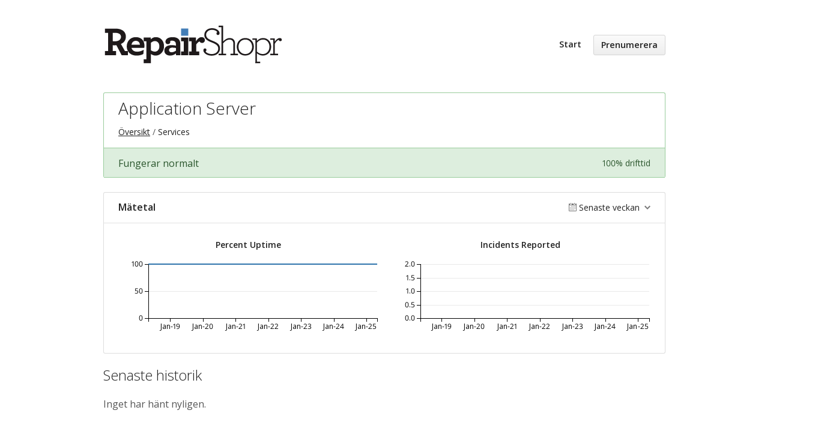

--- FILE ---
content_type: text/html; charset=utf-8
request_url: https://www.repairshoprstatus.com/components/5c4211d54e80f162f1e4aed0?locale=sv
body_size: 2544
content:
<!DOCTYPE html>
<html lang='sv'>
<head prefix=''>
<title>Application Server - Status Page - RepairShopr
</title>
<meta charset='utf-8'>
<meta content='Visa driftstatus, i realtid och historisk, för RepairShopr.' name='description'>
<meta content='width=device-width, initial-scale=1' name='viewport'>
<link href='https://www.repairshoprstatus.com/components/5c4211d54e80f162f1e4aed0' hreflang='x-default' rel='alternate'>

<link rel="stylesheet" media="all" href="/assets/state/application-c32461c31baf4ad4253b0608a4b99d0152adc712ee96d6468b50ae4c87e1f64c.css" />

<style></style>

<script src="/assets/state/fonts-c49c381dcb888592a26998ca8320e863d9adbde552a07a1360544a83861b1f98.js"></script>
<meta name="csrf-param" content="authenticity_token" />
<meta name="csrf-token" content="U81Lla4N8jRXTxvGaEIXAVP2tqYLCu55KcwENTs2gqdtF9FonHjMf6TBOyddy6Za3C1RilFipUiO6uez+3H+kw==" />
</head>
<body class='font-features'>
<div class='container'>
<header role='banner'>
<div class='title'>
<a href='/'>
<img srcset="https://hund-client-logos.s3.amazonaws.com/uploads/regular_repairshopr-e59dd126-578f-4d63-9587-e459d5338fa5.png 1x, https://hund-client-logos.s3.amazonaws.com/uploads/repairshopr-e59dd126-578f-4d63-9587-e459d5338fa5.png 2x" alt="RepairShopr" width="300" height="100" src="https://hund-client-logos.s3.amazonaws.com/uploads/repairshopr-e59dd126-578f-4d63-9587-e459d5338fa5.png" />
</a>
</div>

<a id="toggle-nav-link" class="toggle-nav-link" role="button" aria-label="Öppna menyn" aria-expanded="false" href="javascript:void(0)"><i aria-hidden='true' class='toggle-nav-icon'></i>
</a><nav class='header-nav' role='navigation'>
<a class="nav-link" href="/">Start</a>
<a class="button nav-link" data-behavior="subscribe-button" data-render="/subscriptions/modal" href="/subscriptions/new">Prenumerera</a>
</nav>
</header>


<section class='component operational' data-behavior='disable-ctts'>
<header class='inline'>
<h1>Application Server</h1>
<ol class='breadcrumbs'>
<li><a href="/">Översikt</a></li>
<li>Services</li>
</ol>

</header>
<aside class='operational state-bar inline' data-behavior='disable-ctts'>
<span class='status'>Fungerar normalt</span>
<span class='meta'><span class='uptime' data-tooltip='30-dagar'>100% drifttid</span>
</span>
</aside>

</section>




<section class='metrics' data-behavior='metrics' data-category-i18n='{&quot;issue&quot;:&quot;Issue&quot;,&quot;issue_maintenance&quot;:&quot;Underhåll&quot;,&quot;issue_information&quot;:&quot;Information&quot;,&quot;degraded&quot;:&quot;Driftstörning&quot;,&quot;outage&quot;:&quot;Driftavbrott&quot;}' data-source='/metrics/data.json'>
<header data-behavior='disable-ctts'>
<h2>Mätetal</h2>
<div class='metrics-range-selector' data-behavior='metrics-range-selector'>
<span>Senaste veckan</span>
<ol>
<li><a id="past_day" href="#">Senaste dagen</a></li>
<li><a id="past_week" class="active" href="#">Senaste veckan</a></li>
<li><a id="past_month" href="#">Senaste månaden</a></li>
</ol>
</div>
</header>
<div class='content'>
<ol class='metrics-wrapper' data-i18n-metric-lacking-data='Det finns inga data ännu för den här tidsramen.'>
<li class='metric' data-metric-options='{&quot;x_title&quot;:&quot;Tid&quot;,&quot;title&quot;:&quot;Percent Uptime&quot;,&quot;enabled&quot;:true,&quot;top_level_enabled&quot;:false}' name='percent_uptime@5c4211d54e80f162f1e4aed2'>
<div class='metric__title'>Percent Uptime</div>
<div class='metric__loading'>
<em>Läs in...</em>
<div class='spinner'>
<div class='bounce--1'></div>
<div class='bounce--2'></div>
<div class='bounce--3'></div>
</div>
</div>
</li>

<li class='metric' data-metric-options='{&quot;x_title&quot;:&quot;Tid&quot;,&quot;title&quot;:&quot;Incidents Reported&quot;,&quot;plot_type&quot;:&quot;bar&quot;,&quot;y_supremum&quot;:2.0,&quot;enabled&quot;:true,&quot;top_level_enabled&quot;:false}' name='incidents_reported@5c4211d54e80f162f1e4aed2'>
<div class='metric__title'>Incidents Reported</div>
<div class='metric__loading'>
<em>Läs in...</em>
<div class='spinner'>
<div class='bounce--1'></div>
<div class='bounce--2'></div>
<div class='bounce--3'></div>
</div>
</div>
</li>

</ol>
</div>
</section>

<section class='history limited' data-behavior='disable-ctts'>
<header class='inline'>
<h2>Senaste historik</h2>
</header>
<div class='events empty'>
<div class='content'>
<p>Inget har hänt nyligen.</p>
</div>
</div>
</section>


<footer>
<div class='link-wrapper'>
<div class='attribution'><a href="https://hund.io/">Drivs av Hund.io</a></div>
<ul class='locale-select sf-menu sf-up'>
<li>
<a class='locale'>Svenska</a>
<ul class='locales'>
<li><a rel="alternate" hreflang="en" href="https://www.repairshoprstatus.com/components/5c4211d54e80f162f1e4aed0?locale=en">English</a></li>
<li><a rel="alternate" hreflang="es-AR" href="https://www.repairshoprstatus.com/components/5c4211d54e80f162f1e4aed0?locale=es-AR">Español (Argentina)</a></li>
<li><a rel="alternate" hreflang="da" href="https://www.repairshoprstatus.com/components/5c4211d54e80f162f1e4aed0?locale=da">Dansk</a></li>
<li><a rel="alternate" hreflang="de" href="https://www.repairshoprstatus.com/components/5c4211d54e80f162f1e4aed0?locale=de">Deutsch</a></li>
<li><a rel="alternate" hreflang="fr" href="https://www.repairshoprstatus.com/components/5c4211d54e80f162f1e4aed0?locale=fr">Français</a></li>
<li><a rel="alternate" hreflang="ja" href="https://www.repairshoprstatus.com/components/5c4211d54e80f162f1e4aed0?locale=ja">日本語</a></li>
<li><a rel="alternate" hreflang="nb" href="https://www.repairshoprstatus.com/components/5c4211d54e80f162f1e4aed0?locale=nb">Norsk (Bokmål)</a></li>
<li><a rel="alternate" hreflang="nl" href="https://www.repairshoprstatus.com/components/5c4211d54e80f162f1e4aed0?locale=nl">Nederlands</a></li>
<li><a rel="alternate" hreflang="pl" href="https://www.repairshoprstatus.com/components/5c4211d54e80f162f1e4aed0?locale=pl">Polski</a></li>
<li><a rel="alternate" hreflang="pt-BR" href="https://www.repairshoprstatus.com/components/5c4211d54e80f162f1e4aed0?locale=pt-BR">Português (Brasil)</a></li>
</ul>
</li>
</ul>
</div>
</footer>

<iframe width="1200px" height="1000px" src="https://secure-stats.pingdom.com/pny4u2munqb8"></iframe>

</div>
<script>
  if (localStorage.getItem("logo_offset") !== null) { document.querySelectorAll(".header-nav")[0].style.top = localStorage.getItem("logo_offset") + "px"; }
</script>

<script>
  window.i18n || (window.i18n = {});
</script>
<script>
  window.TimestampableTimezone = "America/Los_Angeles";
  window.TimestampableFormats = {"default":"%a, %e %b %Y %H:%M:%S %z","long":"%b %e, %Y %-l:%M %p %Z","short":"%e %b %H:%M","date":"%b %e, %Y","long_without_zone":"%b %e, %Y %-l:%M %p","range_from":"%b %e, %Y %-l:%M %p","range_to":"%-l:%M %p %Z"};
  window.TimestampableTranslations = {"distance_in_words":{"about_x_hours":{"one":"ungefär en timme","other":"ungefär %{count} timmar"},"about_x_months":{"one":"ungefär en månad","other":"ungefär %{count} månader"},"about_x_years":{"one":"ungefär ett år","other":"ungefär %{count} år"},"almost_x_years":{"one":"nästan ett år","other":"nästan %{count} år"},"half_a_minute":"en halv minut","less_than_x_minutes":{"one":"mindre än en minut","other":"mindre än %{count} minuter"},"less_than_x_seconds":{"one":"mindre än en sekund","other":"mindre än %{count} sekunder"},"over_x_years":{"one":"mer än ett år","other":"mer än %{count} år"},"x_days":{"one":"en dag","other":"%{count} dagar"},"x_minutes":{"one":"en minut","other":"%{count} minuter"},"x_months":{"one":"en månad","other":"%{count} månader"},"x_years":{"one":"ett år","other":"%{count} år"},"x_seconds":{"one":"en sekund","other":"%{count} sekunder"}},"duration":"Varade %{duration}","past":"%{time} sedan"};
</script>
<script src="/assets/state/application-39bf1cb0395e2cab53a67d79375903b178e453514dcc822cfa73c0dbde0c5dfe.js"></script>
<script src="/assets/state/hund-ab8c1d4aba86cb54214732c70abc377d1a0b35030062ded9dd5491edb4d447c3.js"></script>
<!-- 386fb32e024001a021a3b0fc51c35a04 -->

</body>
</html>



--- FILE ---
content_type: text/html; charset=utf-8
request_url: https://secure-stats.pingdom.com/pny4u2munqb8
body_size: 3119
content:
<!DOCTYPE html PUBLIC "-//W3C//DTD XHTML 1.0 Transitional//EN" "http://www.w3.org/TR/xhtml1/DTD/xhtml1-transitional.dtd">
<html xmlns="http://www.w3.org/1999/xhtml" xml:lang="en" lang="en">
<head>
    <meta http-equiv="Content-Type" content="text/html; charset=utf-8" />
    <meta name="title" content="Pingdom Public Reports Overview" />
    <title>Pingdom Public Reports Overview</title>
    <link rel="shortcut icon" href="/favicon.ico" />
    <link rel="stylesheet" type="text/css" media="all" href="/css/style.css" />
    <!--[if lt IE 7]>
    <link rel="stylesheet" type="text/css" media="all" href="/css/ie6.css" />
    <![endif]-->

    <link rel="shortcut icon" href="/favicon.ico" />
</head>
<body>
    <noscript class="js-warning-top">
        <div>Pingdom Public Reports works best with JavaScript enabled</div>
    </noscript>

    <div id="wrapper">
        <style type="text/css">
.color {
    background-color: #0872b9;
    color: #ffffff;
}
.custom_bgcol {
    background-color: #0872b9;
}
.custom_fgcol {
    color: #ffffff;
}
</style>

<!--HEADER-->
<div id="header" class="color">
    <div class="leftTopRounded"></div>
    <div class="leftBottomRounded"></div>
    <div class="rightTopRounded"></div>
    <div class="rightBottomRounded"></div>
    <!--LOGO-->
    <a href="https://secure-stats.pingdom.com/pny4u2munqb8" title="Public Reports Overview"><img src="https://s3.dualstack.eu-west-1.amazonaws.com/pingdom-prod-status-page-logos/pny4u2munqb8.png?q=1769328118" id="logo" /></a>
    <!--DATE-->
    <div id="date">
        <h3>01/25/2026 12:24:58 AM <span class="timezone">(GMT -08:00)</span></h3>
        <p id="client_timezone_offset"></p>
    </div>
</div>

        

<h1 class="largeTitle" style="margin-top: 40px">Overview</h1>

<!--CHECKS-->
<div id="checks" class="clear overview">
    <table id="checks-overview" class="dt custom_bgcol" style="display: none" width="960">
    <col width="40" />
    <col width="325" />

    <thead class="custom_fgcol">
        <tr>
            <th><span class="triangle"></span></th>
            <th>Name<span class="triangle"></span></th>
                            <th class="check-day">Jan 19<span class="triangle"></span></th>
                            <th class="check-day">Jan 20<span class="triangle"></span></th>
                            <th class="check-day">Jan 21<span class="triangle"></span></th>
                            <th class="check-day">Jan 22<span class="triangle"></span></th>
                            <th class="check-day">Jan 23<span class="triangle"></span></th>
                            <th class="check-day">Jan 24<span class="triangle"></span></th>
                            <th class="check-day">Jan 25<span class="triangle"></span></th>
                    </tr>
    </thead>
    <tbody>
            </tbody>
</table>
    <noscript>
        <iframe src="/pny4u2munqb8/noscript" noresize="noresize" frameborder="0" width="100%" height="700">Your browser doesn't support Javascript or iframes, sorry.</iframe>
    </noscript>

    
<!--ICON LEGEND-->
<ul id="iconLegend">
    <li title="99.90% uptime or better (less than 2m of downtime)"><span class="iconSmall green"></span>Service is operating normally</li>
    <li title="99.89&ndash;98.00% uptime (between 2m and 29m of downtime)"><span class="iconSmall yellow"></span>Service disruption</li>
    <li title="Less than 98.00% uptime (more than 29 minutes of downtime)"><span class="iconSmall red"></span>Service outage</li>
    <li title="Unmonitored"><span class="iconSmall grey"></span>No data available</li>
</ul>

</div>


        <!--FOOTER-->
        <div id="footer" class="color">
            <div class="leftTopRounded"></div>
            <div class="leftBottomRounded"></div>
            <div class="rightTopRounded"></div>
            <div class="rightBottomRounded"></div>

            <p style="float: left;">Uptime monitoring provided by <a href="https://www.pingdom.com" title="Be the first to know when your website is down" class="color" style="background:none">Pingdom</a></p>
            <p style="float: right; margin-right: 20px;">
                <a href="https://www.pingdom.com/signup?utm_source=stats&utm_medium=CTA" class="color" style="background:none">Get a free 14-day trial</a> and monitor your website.
            </p>
        </div>
        <div id="spacer"></div>

    </div> <!-- END OF WRAPPER -->

    <script type="text/javascript" src="https://ajax.googleapis.com/ajax/libs/jquery/3.6.0/jquery.min.js"></script>
    <script type="text/javascript">
    if (typeof jQuery === 'undefined')
    {
        // fall back to local jQuery in case CDN is unavailable
        document.write('\x3Cscript type="text/javascript" src="/js/jquery.min.js">\x3C/script>');
    }
    </script>

    <script type="text/javascript" src="/js/jquery.tooltip.min.js"></script>
<script type="text/javascript" src="/js/jquery.dataTables.min.js"></script>
<script type="text/javascript" src="/js/jquery.dataTables.ext.js"></script>
    <script type="text/javascript">
function humantzdiff(mins)
{
    var sign = Math.abs(mins) / mins;

    mins = Math.abs(mins);
    var hrs = Math.floor(mins / 60);
    mins -= hrs * 60;

    var text = '';
    if (hrs)
    {
        text += hrs;
        if (mins)
        {
            text += ':' + mins + ' hours';
        }
        else
        {
            if (hrs == 1)
            {
                text += ' hour';
            }
            else
            {
                text += ' hours';
            }
        }
    }
    else
    {
        text += mins + ' minutes';
    }

    if (sign > 0)
    {
        text += ' ahead of';
    }
    else
    {
        text += ' behind';
    }

    return text;
}

$(function(){
    var client_offset = -480 + new Date().getTimezoneOffset();

    if (client_offset == 0)
    {
        $('#client_timezone_offset').text('The shown time zone is the same as yours');
    }
    else
    {
        $('#client_timezone_offset').text('The shown time zone is ' + humantzdiff(client_offset) + ' yours');
    }
});
</script>
<script type="text/javascript">
$(function(){
    $('#iconLegend li').each(function (index, element) {
        /* Had to do this to position the tooltip right above the icon */
        $(element).tooltip({ position: 'top right', offset: [0, -$(element).outerWidth()] });
    });
});
</script>
<script type="text/javascript">
function setTooltips()
{
    $('table .icon').tooltip();
    $('table .status').tooltip();
}

$(function(){
    dataTableOptions['sAjaxSource'] = '/pny4u2munqb8/checks';
    dataTableOptions['aaSorting'] = [[1, 'asc']];
    dataTableOptions['oLanguage']['sZeroRecords'] = 'No matching checks found';
    dataTableOptions['oLanguage']['sSearch'] = '';
    dataTableOptions['aoColumns'] = [
        { 'sName': 'status', 'sClass': 'check-status', 'bSearchable': false, 'asSorting': ['desc', 'asc'] },
        { 'sName': 'name', 'sClass': 'check-name' },
        { 'sName': 'day1', 'sClass': 'check-day', 'asSorting': ['desc', 'asc'] },
        { 'sName': 'day2', 'sClass': 'check-day', 'asSorting': ['desc', 'asc'] },
        { 'sName': 'day3', 'sClass': 'check-day', 'asSorting': ['desc', 'asc'] },
        { 'sName': 'day4', 'sClass': 'check-day', 'asSorting': ['desc', 'asc'] },
        { 'sName': 'day5', 'sClass': 'check-day', 'asSorting': ['desc', 'asc'] },
        { 'sName': 'day6', 'sClass': 'check-day', 'asSorting': ['desc', 'asc'] },
        { 'sName': 'day7', 'sClass': 'check-day', 'asSorting': ['desc', 'asc'] }
    ];

    // Show table that was hidden by css (for non-javascript visitors)
    $('#checks-overview').show();

    // Disable multi-column sorting by ignoring the shift key
    $('#checks-overview th').click(function(event) { event.shiftKey = false; });

    $('#checks-overview').dataTable(dataTableOptions).fnSetFilteringDelay(400);

    // Suppress clicks on pagination buttons (since we don't want
    // users with Javascript to go to another URL, but instead
    // update directly via AJAX)
    $('body').on('click', 'a.paginate_button', function () { return false; });
    $('body').on('submit', 'a.paginate_button', function (evt) {
        evt.preventDefault();
    });

    $(window).bind('datatable-draw', function() {
        setTooltips();
    });
});
</script>

        <script type="text/javascript">
    var _gaq = _gaq || [];
    _gaq.push(['_setAccount', 'UA-787382-11']);
    _gaq.push(['_trackPageview']);

    (function() {
        var ga = document.createElement('script'); ga.type = 'text/javascript'; ga.async = true;
        ga.src = ('https:' == document.location.protocol ? 'https://ssl' : 'http://www') + '.google-analytics.com/ga.js';
        var s = document.getElementsByTagName('script')[0]; s.parentNode.insertBefore(ga, s);
    })();
    </script>
    </body>
</html>


--- FILE ---
content_type: application/javascript
request_url: https://secure-stats.pingdom.com/js/jquery.dataTables.ext.js
body_size: 8477
content:
/**
 * Pingdom's extensions of the Data Tables plugin
 *
 * Copyright 2011 Pingdom
 */

$.fn.dataTableExt.oPagination.four_button = {
    /*
     * Function: oPagination.four_button.fnInit
     * Purpose:  Initalise dom elements required for pagination with a list of the pages
     * Returns:  -
     * Inputs:   object:oSettings - dataTables settings object
     *           node:nPaging - the DIV which contains this pagination control
     *           function:fnCallbackDraw - draw function which must be called on update
     */
    "fnInit": function ( oSettings, nPaging, fnCallbackDraw )
    {
        nFirst = $("<a />", { text: oSettings.oLanguage.oPaginate.sFirst }).addClass('paginate_button first');
        nPrevious = $("<a />", { text: oSettings.oLanguage.oPaginate.sPrevious }).addClass('paginate_button previous');
        nNext = $("<a />", { text: oSettings.oLanguage.oPaginate.sNext }).addClass('paginate_button next');
        nLast = $("<a />", { text: oSettings.oLanguage.oPaginate.sLast }).addClass('paginate_button last');

        $(nPaging)
            .append(nFirst)
            .append(nPrevious)
            .append($("<span />", { text: 'Page ' }))
            .append($('<span />', { text: 'n' }))
            .append($('<span />', { text: ' of ' }))
            .append($('<span />', { text: 'n' }))
            .append(nNext)
            .append(nLast);

        nFirst.click( function () {
            oSettings.oApi._fnPageChange( oSettings, "first" );
            fnCallbackDraw( oSettings );
        });

        nPrevious.click( function() {
            oSettings.oApi._fnPageChange( oSettings, "previous" );
            fnCallbackDraw( oSettings );
        });

        nNext.click( function() {
            oSettings.oApi._fnPageChange( oSettings, "next" );
            fnCallbackDraw( oSettings );
        });

        nLast.click( function() {
            oSettings.oApi._fnPageChange( oSettings, "last" );
            fnCallbackDraw( oSettings );
        });
    },

    /*
     * Function: oPagination.four_button.fnUpdate
     * Purpose:  Update the list of page buttons shows
     * Returns:  -
     * Inputs:   object:oSettings - dataTables settings object
     *           function:fnCallbackDraw - draw function which must be called on update
     */
    "fnUpdate": function ( oSettings, fnCallbackDraw )
    {
        if ( !oSettings.aanFeatures.p )
        {
            return;
        }

        var pageSize = oSettings._iDisplayLength;
        var currentPage = Math.ceil((oSettings._iDisplayStart + pageSize) / pageSize);
        var totalPages = Math.ceil(oSettings.fnRecordsDisplay() / pageSize);

        /* Loop over each instance of the pager */
        var an = oSettings.aanFeatures.p;
        for ( var i=0, iLen = an.length ; i < iLen ; i++ )
        {
            var links = an[i].getElementsByTagName('a');

            if ( oSettings._iDisplayStart === 0 )
            {
                links[0].className = "paginate_button first disabled";
                links[1].className = "paginate_button previous disabled";

                links[0].href = '#';
                links[1].href = '#';
            }
            else
            {
                links[0].className = "paginate_button first enabled";
                links[1].className = "paginate_button previous enabled";

                links[0].href = '?page=' + (currentPage - 1) + '&pagesize=' + pageSize;
                links[1].href = '?page=1&pagesize=' + pageSize;
            }

            if ( oSettings.fnDisplayEnd() == oSettings.fnRecordsDisplay() )
            {
                links[2].className = "paginate_button next disabled";
                links[3].className = "paginate_button last disabled";

                links[2].href = '#';
                links[3].href = '#';
            }
            else
            {
                links[2].className = "paginate_button next enabled";
                links[3].className = "paginate_button last enabled";

                links[2].href = '?page=' + (currentPage + 1) + '&pagesize=' + pageSize;
                links[3].href = '?page=' + totalPages + '&pagesize=' + pageSize;
            }

            var spans = an[i].getElementsByTagName('span');

            spans[1].innerHTML = currentPage;
            spans[3].innerHTML = totalPages;
        }
    }
};

jQuery.fn.dataTableExt.oApi.fnSetFilteringDelay = function ( oSettings, iDelay ) {
	/*
	 * Type:        Plugin for DataTables (www.datatables.net) JQuery plugin.
	 * Name:        dataTableExt.oApi.fnSetFilteringDelay
	 * Version:     2.2.1
	 * Description: Enables filtration delay for keeping the browser more
	 *              responsive while searching for a longer keyword.
	 * Inputs:      object:oSettings - dataTables settings object
	 *              integer:iDelay - delay in miliseconds
	 * Returns:     JQuery
	 * Usage:       $('#example').dataTable().fnSetFilteringDelay(250);
	 * Requires:	  DataTables 1.6.0+
	 *
	 * Author:      Zygimantas Berziunas (www.zygimantas.com) and Allan Jardine (v2)
	 * Created:     7/3/2009
	 * Language:    Javascript
	 * License:     GPL v2 or BSD 3 point style
	 * Contact:     zygimantas.berziunas /AT\ hotmail.com
	 */
	var
		_that = this,
		iDelay = (typeof iDelay == 'undefined') ? 250 : iDelay;

	this.each( function ( i ) {
		$.fn.dataTableExt.iApiIndex = i;
		var
			$this = this,
			oTimerId = null,
			sPreviousSearch = null,
			anControl = $( 'input', _that.fnSettings().aanFeatures.f );

			anControl.unbind( 'keyup' ).bind( 'keyup', function() {
			var $$this = $this;

			if (sPreviousSearch === null || sPreviousSearch != anControl.val()) {
				window.clearTimeout(oTimerId);
				sPreviousSearch = anControl.val();
				oTimerId = window.setTimeout(function() {
					$.fn.dataTableExt.iApiIndex = i;
					_that.fnFilter( anControl.val() );
				}, iDelay);
			}
		});

		return this;
	} );
	return this;
}

// Default options
var dataTableOptions = {
    'iDisplayLength': 10,
    'aLengthMenu': [5, 10, 20, 35, 50],
    'sDom': '<"H"f>t<"F"lrp>',
    'sPaginationType': 'four_button',
    'bAutoWidth': false,
    'bStateSave': true,
    'iCookieDuration': 86400*30,
    'sCookiePrefix': 'pingdom_',
    'bServerSide': true,
    'bProcessing': true,
    'fnServerData': function (sSource, aoData, fnCallback) {
        // Replace pagination with progress indicator
        $('.dataTables_paginate').hide();
        $('.dataTables_length').hide();
        $('.dataTables_processing').show();

        $.ajax({
            'dataType': 'json',
            'type': 'GET',
            'url': sSource,
            'data': aoData,
            'success': fnCallback,
            'error': function(jqXHR, textStatus, errorThrown) {
                // Hide progress indicator
                $('.dataTables_processing').hide();

                // Show error message in a td, wrapping the full length
                var ths = $('.dataTables_wrapper th').length;

                $('.dataTables_wrapper tbody').empty();
                $('.dataTables_wrapper tbody').append($('<tr><td colspan="' + ths + '">There was an error updating the page. Please try again later.</td></tr>'));
            }
        });
    },
    'fnDrawCallback': function () {
        // Replace progress indicator with pagination
        $('.dataTables_processing').hide();

        var settings = this.fnSettings();
        // Hide dropdown with "N rows per page" if there are fewer rows than the smallest N
        $('.dataTables_length').toggle(settings.aLengthMenu[0] < settings.fnRecordsDisplay());
        // Hide filter input box if all rows in database fit inside the smallest "N rows per page"
        $('.dataTables_filter').toggle(settings.aLengthMenu[0] < settings.fnRecordsTotal());
        // Hide pagination buttons if all displayed rows fit on the current page
        $('.dataTables_paginate').toggle(settings._iDisplayLength < settings.fnRecordsDisplay());

        // Show sorting triangles as Unicode characters
        $('.sorting .triangle').text('');
        $('.sorting_asc .triangle').text(' ▲');
        $('.sorting_desc .triangle').text(' ▼');

        $(window).trigger('datatable-draw');
    },
    oLanguage: {
        'sProcessing': 'Loading data...',
        'sLengthMenu': 'Show _MENU_ rows per page',
        'sZeroRecords': 'No matching rows found',
        'sSearch': 'Filter:',
        'oPaginate': {
            'sFirst':    '',
            'sPrevious': '',
            'sNext':     '',
            'sLast':     ''
        }
    }
};


--- FILE ---
content_type: application/javascript
request_url: https://www.repairshoprstatus.com/assets/state/fonts-c49c381dcb888592a26998ca8320e863d9adbde552a07a1360544a83861b1f98.js
body_size: 4924
content:
!function(){function t(t,n,i){return t.call.apply(t.bind,arguments)}function n(t,n,i){if(!t)throw Error();if(2<arguments.length){var e=Array.prototype.slice.call(arguments,2);return function(){var i=Array.prototype.slice.call(arguments);return Array.prototype.unshift.apply(i,e),t.apply(n,i)}}return function(){return t.apply(n,arguments)}}function i(e,o,a){return(i=Function.prototype.bind&&-1!=Function.prototype.bind.toString().indexOf("native code")?t:n).apply(null,arguments)}function e(t,n){this.a=t,this.m=n||t,this.c=this.m.document}function o(t,n,i,e){if(n=t.c.createElement(n),i)for(var o in i)i.hasOwnProperty(o)&&("style"==o?n.style.cssText=i[o]:n.setAttribute(o,i[o]));return e&&n.appendChild(t.c.createTextNode(e)),n}function a(t,n,i){(t=t.c.getElementsByTagName(n)[0])||(t=document.documentElement),t.insertBefore(i,t.lastChild)}function s(t){t.parentNode&&t.parentNode.removeChild(t)}function r(t,n,i){n=n||[],i=i||[];for(var e=t.className.split(/\s+/),o=0;o<n.length;o+=1){for(var a=!1,s=0;s<e.length;s+=1)if(n[o]===e[s]){a=!0;break}a||e.push(n[o])}for(n=[],o=0;o<e.length;o+=1){for(a=!1,s=0;s<i.length;s+=1)if(e[o]===i[s]){a=!0;break}a||n.push(e[o])}t.className=n.join(" ").replace(/\s+/g," ").replace(/^\s+|\s+$/,"")}function c(t,n){for(var i=t.className.split(/\s+/),e=0,o=i.length;e<o;e++)if(i[e]==n)return!0;return!1}function f(t){if("string"==typeof t.f)return t.f;var n=t.m.location.protocol;return"about:"==n&&(n=t.a.location.protocol),"https:"==n?"https:":"http:"}function h(t){return t.m.location.hostname||t.a.location.hostname}function l(t,n,i){function e(){f&&s&&r&&(f(c),f=null)}n=o(t,"link",{rel:"stylesheet",href:n,media:"all"});var s=!1,r=!0,c=null,f=i||null;et?(n.onload=function(){s=!0,e()},n.onerror=function(){s=!0,c=Error("Stylesheet failed to load"),e()}):setTimeout(function(){s=!0,e()},0),a(t,"head",n)}function u(t,n,i,e){var a=t.c.getElementsByTagName("head")[0];if(a){var s=o(t,"script",{src:n}),r=!1;return s.onload=s.onreadystatechange=function(){r||this.readyState&&"loaded"!=this.readyState&&"complete"!=this.readyState||(r=!0,i&&i(null),s.onload=s.onreadystatechange=null,"HEAD"==s.parentNode.tagName&&a.removeChild(s))},a.appendChild(s),setTimeout(function(){r||(r=!0,i&&i(Error("Script load timeout")))},e||5e3),s}return null}function p(){this.a=0,this.c=null}function d(t){return t.a++,function(){t.a--,v(t)}}function g(t,n){t.c=n,v(t)}function v(t){0==t.a&&t.c&&(t.c(),t.c=null)}function w(t){this.a=t||"-"}function m(t,n){this.c=t,this.f=4,this.a="n";var i=(n||"n4").match(/^([nio])([1-9])$/i);i&&(this.a=i[1],this.f=parseInt(i[2],10))}function y(t){return j(t)+" "+t.f+"00 300px "+b(t.c)}function b(t){var n=[];t=t.split(/,\s*/);for(var i=0;i<t.length;i++){var e=t[i].replace(/['"]/g,"");-1!=e.indexOf(" ")||/^\d/.test(e)?n.push("'"+e+"'"):n.push(e)}return n.join(",")}function x(t){return t.a+t.f}function j(t){var n="normal";return"o"===t.a?n="oblique":"i"===t.a&&(n="italic"),n}function k(t){var n=4,i="n",e=null;return t&&((e=t.match(/(normal|oblique|italic)/i))&&e[1]&&(i=e[1].substr(0,1).toLowerCase()),(e=t.match(/([1-9]00|normal|bold)/i))&&e[1]&&(/bold/i.test(e[1])?n=7:/[1-9]00/.test(e[1])&&(n=parseInt(e[1].substr(0,1),10)))),i+n}function T(t,n){this.c=t,this.f=t.m.document.documentElement,this.h=n,this.a=new w("-"),this.j=!1!==n.events,this.g=!1!==n.classes}function _(t){t.g&&r(t.f,[t.a.c("wf","loading")]),A(t,"loading")}function S(t){if(t.g){var n=c(t.f,t.a.c("wf","active")),i=[],e=[t.a.c("wf","loading")];n||i.push(t.a.c("wf","inactive")),r(t.f,i,e)}A(t,"inactive")}function A(t,n,i){t.j&&t.h[n]&&(i?t.h[n](i.c,x(i)):t.h[n]())}function C(){this.c={}}function N(t,n,i){var e,o=[];for(e in n)if(n.hasOwnProperty(e)){var a=t.c[e];a&&o.push(a(n[e],i))}return o}function E(t,n){this.c=t,this.f=n,this.a=o(this.c,"span",{"aria-hidden":"true"},this.f)}function W(t){a(t.c,"body",t.a)}function F(t){return"display:block;position:absolute;top:-9999px;left:-9999px;font-size:300px;width:auto;height:auto;line-height:normal;margin:0;padding:0;font-variant:normal;white-space:nowrap;font-family:"+b(t.c)+";font-style:"+j(t)+";font-weight:"+t.f+"00;"}function O(t,n,i,e,o,a){this.g=t,this.f=n,this.a=e,this.c=i,this.j=o||3e3,this.h=a||void 0}function I(t,n,i,e,o,a,s){this.v=t,this.B=n,this.c=i,this.a=e,this.s=s||"BESbswy",this.f={},this.w=o||3e3,this.u=a||null,this.o=this.j=this.h=this.g=null,this.g=new E(this.c,this.s),this.h=new E(this.c,this.s),this.j=new E(this.c,this.s),this.o=new E(this.c,this.s),t=F(t=new m(this.a.c+",serif",x(this.a))),this.g.a.style.cssText=t,t=F(t=new m(this.a.c+",sans-serif",x(this.a))),this.h.a.style.cssText=t,t=F(t=new m("serif",x(this.a))),this.j.a.style.cssText=t,t=F(t=new m("sans-serif",x(this.a))),this.o.a.style.cssText=t,W(this.g),W(this.h),W(this.j),W(this.o)}function B(){if(null===at){var t=/AppleWebKit\/([0-9]+)(?:\.([0-9]+))/.exec(window.navigator.userAgent);at=!!t&&(536>parseInt(t[1],10)||536===parseInt(t[1],10)&&11>=parseInt(t[2],10))}return at}function L(t,n,i){for(var e in ot)if(ot.hasOwnProperty(e)&&n===t.f[ot[e]]&&i===t.f[ot[e]])return!0;return!1}function P(t){var n,i=t.g.a.offsetWidth,e=t.h.a.offsetWidth;(n=i===t.f.serif&&e===t.f["sans-serif"])||(n=B()&&L(t,i,e)),n?it()-t.A>=t.w?B()&&L(t,i,e)&&(null===t.u||t.u.hasOwnProperty(t.a.c))?$(t,t.v):$(t,t.B):D(t):$(t,t.v)}function D(t){setTimeout(i(function(){P(this)},t),50)}function $(t,n){setTimeout(i(function(){s(this.g.a),s(this.h.a),s(this.j.a),s(this.o.a),n(this.a)},t),0)}function q(t,n,i){this.c=t,this.a=n,this.f=0,this.o=this.j=!1,this.s=i}function G(t){0==--t.f&&t.j&&(t.o?((t=t.a).g&&r(t.f,[t.a.c("wf","active")],[t.a.c("wf","loading"),t.a.c("wf","inactive")]),A(t,"active")):S(t.a))}function H(t){this.j=t,this.a=new C,this.h=0,this.f=this.g=!0}function R(t,n,e,o,a){var s=0==--t.h;(t.f||t.g)&&setTimeout(function(){var t=a||null,c=o||{};if(0===e.length&&s)S(n.a);else{n.f+=e.length,s&&(n.j=s);var f,h=[];for(f=0;f<e.length;f++){var l=e[f],u=c[l.c],p=n.a,d=l;p.g&&r(p.f,[p.a.c("wf",d.c,x(d).toString(),"loading")]),A(p,"fontloading",d),p=null,null===st&&(st=!!window.FontFace&&(!(d=/Gecko.*Firefox\/(\d+)/.exec(window.navigator.userAgent))||42<parseInt(d[1],10))),p=st?new O(i(n.g,n),i(n.h,n),n.c,l,n.s,u):new I(i(n.g,n),i(n.h,n),n.c,l,n.s,t,u),h.push(p)}for(f=0;f<h.length;f++)h[f].start()}},0)}function z(t,n,i){var e=[],o=i.timeout;_(n);e=N(t.a,i,t.c);var a=new q(t.c,n,o);for(t.h=e.length,n=0,i=e.length;n<i;n++)e[n].load(function(n,i,e){R(t,a,n,i,e)})}function K(t,n){this.c=t,this.a=n}function M(t,n,i){return f(t.c)+"//"+(t=(t.a.api||"fast.fonts.net/jsapi").replace(/^.*http(s?):(\/\/)?/,""))+"/"+n+".js"+(i?"?v="+i:"")}function U(t,n){this.c=t,this.a=n}function J(t,n,i){this.c=t||n+rt,this.a=[],this.f=[],this.g=i||""}function Q(t,n){for(var i=n.length,e=0;e<i;e++){var o=n[e].split(":");3==o.length&&t.f.push(o.pop());var a="";2==o.length&&""!=o[1]&&(a=":"),t.a.push(o.join(a))}}function V(t){if(0==t.a.length)throw Error("No fonts to load!");if(-1!=t.c.indexOf("kit="))return t.c;for(var n=t.a.length,i=[],e=0;e<n;e++)i.push(t.a[e].replace(/ /g,"+"));return n=t.c+"?family="+i.join("%7C"),0<t.f.length&&(n+="&subset="+t.f.join(",")),0<t.g.length&&(n+="&text="+encodeURIComponent(t.g)),n}function X(t){this.f=t,this.a=[],this.c={}}function Y(t){for(var n=t.f.length,i=0;i<n;i++){var e=t.f[i].split(":"),o=e[0].replace(/\+/g," "),a=["n4"];if(2<=e.length){var s;if(s=[],r=e[1])for(var r,c=(r=r.split(",")).length,f=0;f<c;f++){var h;if((h=r[f]).match(/^[\w-]+$/))if(null==(u=lt.exec(h.toLowerCase())))h="";else{if(h=null==(h=u[2])||""==h?"n":ht[h],null==(u=u[1])||""==u)u="4";else var l=ft[u],u=l||(isNaN(u)?"4":u.substr(0,1));h=[h,u].join("")}else h="";h&&s.push(h)}0<s.length&&(a=s),3==e.length&&(s=[],0<(e=(e=e[2])?e.split(","):s).length&&(e=ct[e[0]])&&(t.c[o]=e))}for(t.c[o]||(e=ct[o])&&(t.c[o]=e),e=0;e<a.length;e+=1)t.a.push(new m(o,a[e]))}}function Z(t,n){this.c=t,this.a=n}function tt(t,n){this.c=t,this.a=n}function nt(t,n){this.c=t,this.f=n,this.a=[]}var it=Date.now||function(){return+new Date},et=!!window.FontFace;w.prototype.c=function(t){for(var n=[],i=0;i<arguments.length;i++)n.push(arguments[i].replace(/[\W_]+/g,"").toLowerCase());return n.join(this.a)},O.prototype.start=function(){function t(){it()-e>=i.j?i.f(i.a):n.fonts.load(y(i.a),i.h).then(function(n){1<=n.length?i.g(i.a):setTimeout(t,25)},function(){i.f(i.a)})}var n=this.c.m.document,i=this,e=it();t()};var ot={D:"serif",C:"sans-serif"},at=null;I.prototype.start=function(){this.f.serif=this.j.a.offsetWidth,this.f["sans-serif"]=this.o.a.offsetWidth,this.A=it(),P(this)};var st=null;q.prototype.g=function(t){var n=this.a;n.g&&r(n.f,[n.a.c("wf",t.c,x(t).toString(),"active")],[n.a.c("wf",t.c,x(t).toString(),"loading"),n.a.c("wf",t.c,x(t).toString(),"inactive")]),A(n,"fontactive",t),this.o=!0,G(this)},q.prototype.h=function(t){var n=this.a;if(n.g){var i=c(n.f,n.a.c("wf",t.c,x(t).toString(),"active")),e=[],o=[n.a.c("wf",t.c,x(t).toString(),"loading")];i||e.push(n.a.c("wf",t.c,x(t).toString(),"inactive")),r(n.f,e,o)}A(n,"fontinactive",t),G(this)},H.prototype.load=function(t){this.c=new e(this.j,t.context||this.j),this.g=!1!==t.events,this.f=!1!==t.classes,z(this,new T(this.c,t),t)},K.prototype.load=function(t){function n(){if(o["__mti_fntLst"+i]){var e,a=o["__mti_fntLst"+i](),s=[];if(a)for(var r=0;r<a.length;r++){var c=a[r].fontfamily;null!=a[r].fontStyle&&null!=a[r].fontWeight?(e=a[r].fontStyle+a[r].fontWeight,s.push(new m(c,e))):s.push(new m(c))}t(s)}else setTimeout(function(){n()},50)}var i=this.a.projectId,e=this.a.version;if(i){var o=this.c.m;u(this.c,M(this,i,e),function(i){i?t([]):n()}).id="__MonotypeAPIScript__"+i}else t([])},U.prototype.load=function(t){var n,i,e=this.a.urls||[],o=this.a.families||[],a=this.a.testStrings||{},s=new p;for(n=0,i=e.length;n<i;n++)l(this.c,e[n],d(s));var r=[];for(n=0,i=o.length;n<i;n++)if((e=o[n].split(":"))[1])for(var c=e[1].split(","),f=0;f<c.length;f+=1)r.push(new m(e[0],c[f]));else r.push(new m(e[0]));g(s,function(){t(r,a)})};var rt="//fonts.googleapis.com/css",ct={latin:"BESbswy",cyrillic:"\u0439\u044f\u0416",greek:"\u03b1\u03b2\u03a3",khmer:"\u1780\u1781\u1782",Hanuman:"\u1780\u1781\u1782"},ft={thin:"1",extralight:"2","extra-light":"2",ultralight:"2","ultra-light":"2",light:"3",regular:"4",book:"4",medium:"5","semi-bold":"6",semibold:"6","demi-bold":"6",demibold:"6",bold:"7","extra-bold":"8",extrabold:"8","ultra-bold":"8",ultrabold:"8",black:"9",heavy:"9",l:"3",r:"4",b:"7"},ht={i:"i",italic:"i",n:"n",normal:"n"},lt=/^(thin|(?:(?:extra|ultra)-?)?light|regular|book|medium|(?:(?:semi|demi|extra|ultra)-?)?bold|black|heavy|l|r|b|[1-9]00)?(n|i|normal|italic)?$/,ut={Arimo:!0,Cousine:!0,Tinos:!0};Z.prototype.load=function(t){var n=new p,i=this.c,e=new J(this.a.api,f(i),this.a.text),o=this.a.families;Q(e,o);var a=new X(o);Y(a),l(i,V(e),d(n)),g(n,function(){t(a.a,a.c,ut)})},tt.prototype.load=function(t){var n=this.a.id,i=this.c.m;n?u(this.c,(this.a.api||"https://use.typekit.net")+"/"+n+".js",function(n){if(n)t([]);else if(i.Typekit&&i.Typekit.config&&i.Typekit.config.fn){n=i.Typekit.config.fn;for(var e=[],o=0;o<n.length;o+=2)for(var a=n[o],s=n[o+1],r=0;r<s.length;r++)e.push(new m(a,s[r]));try{i.Typekit.load({events:!1,classes:!1,async:!0})}catch(t){}t(e)}},2e3):t([])},nt.prototype.load=function(t){var n=this.f.id,i=this.c.m,e=this;n?(i.__webfontfontdeckmodule__||(i.__webfontfontdeckmodule__={}),i.__webfontfontdeckmodule__[n]=function(n,i){for(var o=0,a=i.fonts.length;o<a;++o){var s=i.fonts[o];e.a.push(new m(s.name,k("font-weight:"+s.weight+";font-style:"+s.style)))}t(e.a)},u(this.c,f(this.c)+(this.f.api||"//f.fontdeck.com/s/css/js/")+h(this.c)+"/"+n+".js",function(n){n&&t([])})):t([])};var pt=new H(window);pt.a.c.custom=function(t,n){return new U(n,t)},pt.a.c.fontdeck=function(t,n){return new nt(n,t)},pt.a.c.monotype=function(t,n){return new K(n,t)},pt.a.c.typekit=function(t,n){return new tt(n,t)},pt.a.c.google=function(t,n){return new Z(n,t)};var dt={load:i(pt.load,pt)};"function"==typeof define&&define.amd?define(function(){return dt}):"undefined"!=typeof module&&module.exports?module.exports=dt:(window.WebFont=dt,window.WebFontConfig&&pt.load(window.WebFontConfig))}(),function(){var t,n,i,e,o,a;a=window.navigator.vendor,o=window.navigator.userAgent,t=null!=window.chrome&&"Google Inc."===a,i=o.indexOf("OPR")>-1,n=o.indexOf("Edge")>-1,e=o.indexOf("Windows NT 6.1")>-1&&!!o.match(/Trident.*rv\:11\.0/),WebFont.load({google:{families:["Open Sans:300,400,600"]},fontloading:function(){if(e)return document.body.classList.remove("font-features"),document.body.classList.add("font-features-ie")},active:function(){var e;if(t&&!i&&!n&&null!=(e=document.querySelectorAll(".container")[0]))return e.style.webkitFontSmoothing="subpixel-antialiased"}})}.call(this);